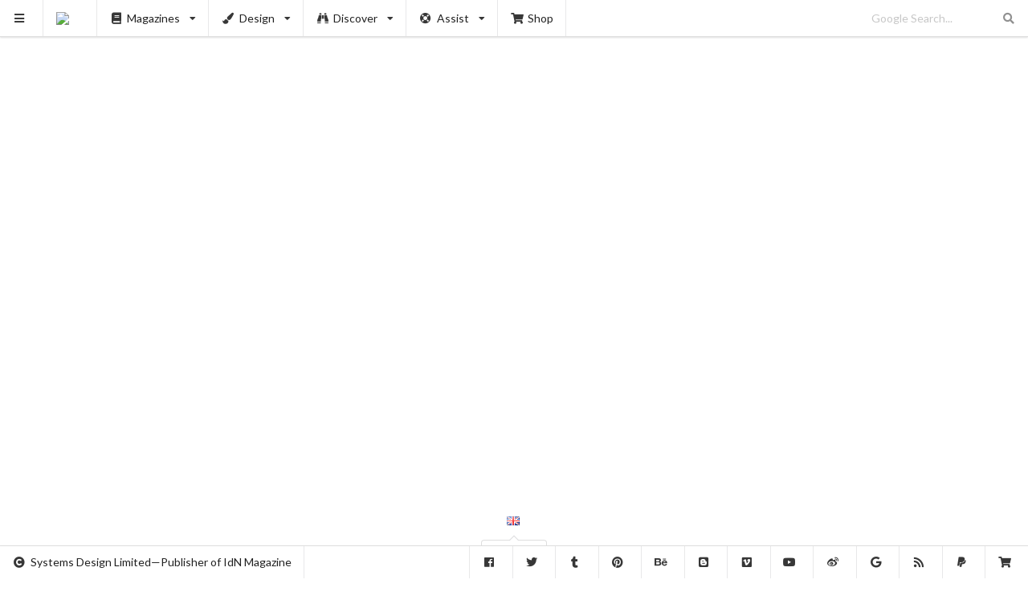

--- FILE ---
content_type: text/html; charset=UTF-8
request_url: https://www.idnworld.com/events/Pejac-LawofTheWeakest
body_size: 4649
content:
<!DOCTYPE html>
<html lang="en">
<head>
	<meta charset="utf-8"><meta http-equiv="X-UA-Compatible" content="IE=edge"><meta name="viewport" content="width=device-width,initial-scale=1"><title>Pejac — Law of the Weakest — London, UK — 22-31 JUL, 2016</title><meta name="description" content="Following on from his poignant works created on the walls of Palestinian and Syrian refugee camps, Pejac opens his first major UK exhibition in East London. LAW OF THE WEAKEST plays host to a great number of never-seen-before group of socially and environmentally charged works, including ‘Don’t Look Back In Anger’, a recreation of Van Gogh’s ‘Starry Night’ on the body of a Jaguar, created in response to the UK’s decision to Brexit."><link rel="canonical" href="https://www.idnworld.com/events/Pejac-LawofTheWeakest"><link rel="alternate" href="https://www.idnworld.com/events/Pejac-LawofTheWeakest" hreflang="en"><link rel="alternate" href="https://cn.idnworld.com/events/Pejac-LawofTheWeakest" hreflang="zh-Hant"><link rel="alternate" href="https://www.idnworld.com/events/Pejac-LawofTheWeakest" hreflang="x-default"><meta property="og:url" content="https://www.idnworld.com/events/Pejac-LawofTheWeakest"><meta property="og:title" content="Pejac — Law of the Weakest — London, UK — 22-31 JUL, 2016"><meta property="og:description" content="Following on from his poignant works created on the walls of Palestinian and Syrian refugee camps, Pejac opens his first major UK exhibition in East London. LAW OF THE WEAKEST plays host to a great number of never-seen-before group of socially and environmentally charged works, including ‘Don’t Look Back In Anger’, a recreation of Van Gogh’s ‘Starry Night’ on the body of a Jaguar, created in response to the UK’s decision to Brexit."><meta property="og:image" content="https://sd.idnworld.com/events/files/2016/Pejac-LawofTheWeakest.jpg"><meta property="og:image:type" content="image/jpeg"><meta property="og:site_name" content="IdN™"><meta property="og:locale" content="en_US"><meta property="og:locale:alternate" content="zh_HK"><meta property="fb:app_id" content="684122361619268"><meta property="og:type" content="article"><meta property="article:author" content="IdN™ Magazine"><meta property="article:published_time" content="2016-07-22T00:00:00+0000"><link rel="me" href="https://twitter.com/idnworld"><meta name="twitter:card" content="summary_large_image"><meta name="twitter:site" content="@idnworld"><meta name="twitter:creator" content="@idnworld"><meta name="twitter:title" content="Pejac — Law of the Weakest — London, UK — 22-31 JUL, 2016"><meta name="twitter:description" content="Following on from his poignant works created on the walls of Palestinian and Syrian refugee camps, Pejac opens his first major UK exhibition in East London. LAW OF THE WEAKEST plays host to a great number of never-seen-before group of socially and environmentally charged works, including ‘Don’t Look Back In Anger’, a recreation of Van Gogh’s ‘Starry Night’ on the body of a Jaguar, created in response to the UK’s decision to Brexit."><meta name="twitter:image" content="https://sd.idnworld.com/events/files/2016/Pejac-LawofTheWeakest.jpg"><link rel="icon" href="https://sd.idnworld.com/_branch/charlie/icons/icon-16x16.png" type="image/png" sizes="16x16"><link rel="icon" href="https://sd.idnworld.com/_branch/charlie/icons/icon-32x32.png" type="image/png" sizes="32x32"><link rel="icon" href="https://sd.idnworld.com/_branch/charlie/icons/icon-64x64.png" type="image/png" sizes="64x64"><link rel="icon" href="https://sd.idnworld.com/_branch/charlie/icons/icon-96x96.png" type="image/png" sizes="96x96"><link rel="icon" href="https://sd.idnworld.com/_branch/charlie/icons/icon-128x128.png" type="image/png" sizes="128x128"><link rel="apple-touch-icon" href="https://sd.idnworld.com/_branch/charlie/icons/apple-57x57.png" type="image/png" sizes="57x57"><link rel="apple-touch-icon" href="https://sd.idnworld.com/_branch/charlie/icons/apple-72x72.png" type="image/png" sizes="72x72"><link rel="apple-touch-icon" href="https://sd.idnworld.com/_branch/charlie/icons/apple-120x120.png" type="image/png" sizes="120x120"><link rel="apple-touch-icon" href="https://sd.idnworld.com/_branch/charlie/icons/apple-152x152.png" type="image/png" sizes="152x152"><link rel="apple-touch-icon" href="https://sd.idnworld.com/_branch/charlie/icons/apple-167x167.png" type="image/png" sizes="167x167"><link rel="apple-touch-icon" href="https://sd.idnworld.com/_branch/charlie/icons/apple-180x180.png" type="image/png" sizes="180x180"><link rel="icon" href="https://sd.idnworld.com/_branch/charlie/icons/favicon-16x16.ico" type="image/x-icon" sizes="16x16"><link rel="icon" href="https://sd.idnworld.com/_branch/charlie/icons/favicon-24x24.ico" type="image/x-icon" sizes="24x24"><link rel="icon" href="https://sd.idnworld.com/_branch/charlie/icons/favicon-32x32.ico" type="image/x-icon" sizes="32x32"><link rel="icon" href="https://sd.idnworld.com/_branch/charlie/icons/favicon-48x48.ico" type="image/x-icon" sizes="48x48"><link rel="icon" href="https://sd.idnworld.com/_branch/charlie/icons/favicon-64x64.ico" type="image/x-icon" sizes="64x64"><link rel="icon" href="https://sd.idnworld.com/_branch/charlie/icons/favicon-96x96.ico" type="image/x-icon" sizes="96x96"><link rel="icon" href="https://sd.idnworld.com/_branch/charlie/icons/favicon-128x128.ico" type="image/x-icon" sizes="128x128"><link rel="icon" href="https://sd.idnworld.com/_branch/charlie/icons/favicon-256x256.ico" type="image/x-icon" sizes="256x256"><link rel="icon" href="https://sd.idnworld.com/_branch/charlie/icons/favicon-512x512.ico" type="image/x-icon" sizes="512x512"><meta name="msapplication-square70x70logo" content="https://sd.idnworld.com/_branch/charlie/icons/mstile-70x70.png"><meta name="msapplication-square150x150logo" content="https://sd.idnworld.com/_branch/charlie/icons/mstile-150x150.png"><meta name="msapplication-square310x310logo" content="https://sd.idnworld.com/_branch/charlie/icons/mstile-310x310.png"><meta name="msapplication-TileImage" content="https://sd.idnworld.com/_branch/charlie/icons/mstile-270x270.png"><meta name="msapplication-TileColor" content="#343a40"><link rel="manifest" href="/site.webmanifest" type="application/manifest+json"><meta name="theme-color" content="#343a40"><link rel="alternate" type="application/rss+xml" title="IdN™ RSS" href="https://feeds.feedburner.com/idnworld"><link rel="alternate" type="application/rss+xml" title="IdN™ Proshop" href="https://feeds.feedburner.com/idnshop"><link rel="stylesheet" href="https://cdnjs.cloudflare.com/ajax/libs/semantic-ui/2.5.0/semantic.min.css" integrity="sha512-KXol4x3sVoO+8ZsWPFI/r5KBVB/ssCGB5tsv2nVOKwLg33wTFP3fmnXa47FdSVIshVTgsYk/1734xSk9aFIa4A==" crossorigin="anonymous" referrerpolicy="no-referrer"><link rel="stylesheet" href="https://cdnjs.cloudflare.com/ajax/libs/slick-carousel/1.8.1/slick.min.css" integrity="sha512-yHknP1/AwR+yx26cB1y0cjvQUMvEa2PFzt1c9LlS4pRQ5NOTZFWbhBig+X9G9eYW/8m0/4OXNx8pxJ6z57x0dw==" crossorigin="anonymous" referrerpolicy="no-referrer"><link rel="stylesheet" href="https://cdnjs.cloudflare.com/ajax/libs/slick-carousel/1.8.1/slick-theme.min.css" integrity="sha512-17EgCFERpgZKcm0j0fEq1YCJuyAWdz9KUtv1EjVuaOz8pDnh/0nZxmU6BBXwaaxqoi9PQXnRWqlcDB027hgv9A==" crossorigin="anonymous" referrerpolicy="no-referrer"><link rel="stylesheet" href="https://sd.idnworld.com/_branch/charlie/styles/250512.min.css"><!--Wednesday, 21-Jan-26 08:32:06 HKT--></head>
<body>
<script async src="https://pagead2.googlesyndication.com/pagead/js/adsbygoogle.js?client=ca-pub-7469079266154576" crossorigin="anonymous"></script><div class="ui sidebar vertical menu"><a class="item" href="https://shop.idnworld.com/product/subscription/" target="_blank"><i class="shipping fast icon"></i>Magazine Subscription<br><small>Subscribe to IdN Magazine in print</small><br><br><img class="ui fluid image" src="https://sd.idnworld.com/_branch/charlie/promo/30n3/30n3_en_Subscription_promo.webp"></a><div class="item"><i class="book icon"></i>Buy Magazines<br><div class="menu"><a class="item" href="https://shop.idnworld.com/category/magazines/idn/" target="_blank"><img src="https://sd.idnworld.com/_branch/charlie/logos/side_idn.png"></a><a class="item" href="https://shop.idnworld.com/category/publications/idn-extra/" target="_blank"><img src="https://sd.idnworld.com/_branch/charlie/logos/side_extra.png"></a><a class="item" href="https://shop.idnworld.com/category/publications/idnpro/" target="_blank"><img src="https://sd.idnworld.com/_branch/charlie/logos/side_idnpro.png"></a><a class="item" href="https://shop.idnworld.com/category/magazines/alix/" target="_blank"><img src="https://sd.idnworld.com/_branch/charlie/logos/side_alix.png"></a><a class="item" href="https://shop.idnworld.com/category/magazines/cercle/" target="_blank"><img src="https://sd.idnworld.com/_branch/charlie/logos/side_cercle.png"></a><a class="item" href="https://shop.idnworld.com/category/magazines/adbusters/" target="_blank"><img src="https://sd.idnworld.com/_branch/charlie/logos/side_adbusters.png"></a><a class="item" href="https://shop.idnworld.com/category/magazines/makeshift/" target="_blank"><img src="https://sd.idnworld.com/_branch/charlie/logos/side_makeshift.png"></a><a class="item" href="https://shop.idnworld.com/category/magazines/colors/" target="_blank"><img src="https://sd.idnworld.com/_branch/charlie/logos/side_colors.png"></a></div></div><a class="item" href="/creators/"><i class="users icon"></i>Creators<br><small>The who’s who of design &amp; the industry</small></a><a class="item" href="/onair/"><i class="record icon"></i>Onair<br><small>Playing all-good visual mixtapes all-the-time</small></a><a class="item" href="/potm/"><i class="announcement icon"></i>POTM<br><small>Pick of the Month</small></a><a class="item" href="/automat/"><i class="trophy icon"></i>Automat<br><small>Discovering indie designer products</small></a><a class="item" href="/imprints/"><i class="barcode icon"></i>Imprints<br><small>A publication/print design library</small></a><a class="item" href="/fashion/"><i class="star icon"></i>Fashion<br><small>Fashion trends at a glance</small></a><a class="item" href="/architecture/"><i class="building icon"></i>Architecture<br><small>When forms follow functions</small></a><a class="item" href="/events/"><i class="taxi icon"></i>Events<br><small>Must-visit listing of creative events</small></a><a class="item" href="/education/"><i class="student icon"></i>Education<br><small>Educating tomorrow’s design practitioners</small></a><a class="item" href="/places/"><i class="marker icon"></i>Places<br><small>Directory of places for creatives</small></a><a class="item" href="/heal/"><i class="medkit icon"></i>Heal the World<br><small>Heal the world with visual communications</small></a><a class="item" href="/conferences/"><i class="comment icon"></i>Conferences<br><small>Stellar collection of creative iconoclasts</small></a><a class="item" href="/country/"><i class="world icon"></i>Country<br><small>Designers’ guide to major cities worldwide</small></a><a class="item" href="/jpeg/"><i class="image icon"></i>Jpeg<br><small>The never-ending scroll of jpeg</small></a><a class="item" href="https://shop.idnworld.com/" target="_blank"><i class="shop icon"></i>Proshop<br><small>Wider creative resources for designers</small></a><div class="item"><a href="https://shop.idnworld.com/product/v30n3/" target="_blank"><img class="ui fluid image" src="https://sd.idnworld.com/_branch/charlie/promo/30n3/30n3_en_Coverfront_promo.webp"></a></div><div class="item"><i class="newspaper icon"></i>Subscribe to Newsletter<br><small>Served monthly. Absolutely Free!</small><br><br><script async src="https://joinlist.com/f/aad46952"></script></div><div class="item"><i class="info circle icon"></i>Information<br><div class="menu"><a class="item" href="/contact/"><i class="fax icon"></i>Contact</a><a class="item" href="/stockist/"><i class="tags icon"></i>Stockist</a><a class="item" href="/faq/"><i class="comments icon"></i>FAQ</a></div></div><div class="item"><i class="translate icon"></i>Language<br><div class="menu"><a class="item" href="https://www.idnworld.com/">English</a><a class="item" href="https://cn.idnworld.com/">中文版</a></div></div></div><div class="ui top fixed compact menu"><a class="item" id="myHambuger"><i class="sidebar icon"></i></a><a class="item" href="/"><img src="https://sd.idnworld.com/_branch/charlie/logos/top_idn.png"></a><div class="ui simple dropdown item"><i class="book icon"></i>Magazines<i class="dropdown icon"></i><div class="menu"><a class="item" href="/mags/"><img src="https://sd.idnworld.com/_branch/charlie/logos/side_idn.png"></a><a class="item" href="/extra/"><img src="https://sd.idnworld.com/_branch/charlie/logos/side_extra.png"></a><a class="item" href="/idnpro/"><img src="https://sd.idnworld.com/_branch/charlie/logos/side_idnpro.png"></a><a class="item" href="/makeshift/"><img src="https://sd.idnworld.com/_branch/charlie/logos/side_makeshift.png"></a><a class="item" href="/adbusters/"><img src="https://sd.idnworld.com/_branch/charlie/logos/side_adbusters.png"></a><a class="item" href="/colors/"><img src="https://sd.idnworld.com/_branch/charlie/logos/side_colors.png"></a></div></div><div class="ui simple dropdown item"><i class="paint brush icon"></i>Design<i class="dropdown icon"></i><div class="menu"><a class="item" href="/onair/"><i class="record icon"></i>Motion Graphics</a><a class="item" href="/automat/"><i class="trophy icon"></i>Product Design</a><a class="item" href="/imprints/"><i class="barcode icon"></i>Publication Design</a><a class="item" href="/fashion/"><i class="star icon"></i>Fashion &amp; Accessories</a><a class="item" href="/architecture/"><i class="building icon"></i>Architecture &amp; Interiors</a></div></div><div class="ui simple dropdown item"><i class="find icon"></i>Discover<i class="dropdown icon"></i><div class="menu"><a class="item" href="/creators/"><i class="users icon"></i>Creators &amp; Studios</a><a class="item" href="/events/"><i class="taxi icon"></i>Events Listing</a><a class="item" href="/potm/"><i class="announcement icon"></i>Pick of the Month</a><a class="item" href="/education/"><i class="student icon"></i>Design Education</a><a class="item" href="/places/"><i class="marker icon"></i>Creative Places</a><a class="item" href="/heal/"><i class="medkit icon"></i>Heal The World</a><a class="item" href="/conferences/"><i class="comment icon"></i>IdN Conferences</a></div></div><div class="ui simple dropdown item"><i class="life ring icon"></i>Assist<i class="dropdown icon"></i><div class="menu"><a class="item" href="/country/"><i class="world icon"></i>Creative Country</a><a class="item" href="/jpeg/"><i class="image icon"></i>Jpeg Gallery</a><a class="item" href="/news/"><i class="newspaper icon"></i>Newsletter</a></div></div><a class="item" href="https://shop.idnworld.com/" target="_blank"><i class="shop icon"></i>Shop</a><div class="right menu"><div class="item"><form action="https://www.google.com/cse" method="get"><div class="ui transparent icon input"><input type="hidden" name="cx" value="partner-pub-7469079266154576:5272980560"> <input type="hidden" name="ie" value="UTF-8"> <input type="text" name="q" placeholder="Google Search..."><i class="search link icon"></i></div></form></div></div></div><div class="ui bottom fixed menu" id="myBottomNav"><div class="item"><i class="copyright icon"></i>Systems Design Limited—Publisher of IdN Magazine</div><div class="right menu"><a class="item" href="https://www.facebook.com/idnworld" target="_blank"><i class="facebook icon"></i></a><a class="item" href="https://x.com/idnworld" target="_blank"><i class="twitter icon"></i></a><a class="item" href="https://idnworld.tumblr.com/" target="_blank"><i class="tumblr icon"></i></a><a class="item" href="https://pinterest.com/idnworld/" target="_blank"><i class="pinterest icon"></i></a><a class="item" href="https://www.behance.net/idn" target="_blank"><i class="behance icon"></i></a><a class="item" href="https://idnworld.blogspot.com/" target="_blank"><i class="blogger icon"></i></a><a class="item" href="https://vimeo.com/idnworld" target="_blank"><i class="vimeo icon"></i></a><a class="item" href="https://www.youtube.com/@idnmagazine" target="_blank"><i class="youtube icon"></i></a><a class="item" href="https://www.weibo.com/idnworld" target="_blank"><i class="weibo icon"></i></a><a class="item" href="https://www.google.com/cse/publicurl?cx=partner-pub-7469079266154576:5272980560" target="_blank"><i class="google icon"></i></a><a class="item" href="https://feeds.feedburner.com/idnworld" target="_blank"><i class="rss icon"></i></a><a class="item" href="https://paypal.me/idnworld" target="_blank"><i class="paypal icon"></i></a><a class="item" href="https://shop.idnworld.com/" target="_blank"><i class="shop icon"></i></a></div></div><div class="pusher" id="myPusher"> <div class="ui container"><div class="ui centered ad" style="margin-bottom:1.5em"> <ins class="adsbygoogle" style="display:block" data-ad-client="ca-pub-7469079266154576" data-ad-slot="1304314989" data-ad-format="auto" data-full-width-responsive="true"></ins><script>(adsbygoogle=window.adsbygoogle||[]).push({})</script> </div></div> <div class="mySlick"><div><img class="ui centered image" data-lazy="https://sd.idnworld.com/events/files/2016/Pejac-LawofTheWeakest.jpg"></div>  <center> 
	
	<iframe width="560" height="315" src="https://www.youtube.com/embed/esWXW0bH33k" frameborder="0" allowfullscreen></iframe>
	
	 </center>  </div><div class="ui text container"> <center style="padding-top:1em"><a href="/events/country/gb">&nbsp;&nbsp;<i class="flag gb"></i></a></center> <center style="padding-top:0"><a class="ui pointing basic label" href="https://cn.idnworld.com/events/Pejac-LawofTheWeakest"><i class="icon translate"></i>中文版</a></center> <center style="padding-top:1em"><div class="fb-like" data-href="https://www.idnworld.com/events/Pejac-LawofTheWeakest" data-width="" data-layout="button_count" data-action="like" data-size="large" data-share="true"></div><a class="twitter-share-button" href="https://twitter.com/intent/tweet" data-url="https://www.idnworld.com/events/Pejac-LawofTheWeakest" data-via="idnworld" data-related="idnworld" data-lang="en" data-show-count="false">Tweet</a></center> <h1 class="ui huge header centered"><u>Pejac — Law of the Weakest — London, UK — 22-31 JUL, 2016</u></h1><h2 class="ui header centered"><em>28 Redchurch St, London E2 7DP</em></h2><h3 class="ui header centered"> Following on from his poignant works created on the walls of Palestinian and Syrian refugee camps, Pejac opens his first major UK exhibition in East London. LAW OF THE WEAKEST plays host to a great number of never-seen-before group of socially and environmentally charged works, including ‘Don’t Look Back In Anger’, a recreation of Van Gogh’s ‘Starry Night’ on the body of a Jaguar, created in response to the UK’s decision to Brexit. </h3> <center style="padding-top:1em">  <div class="ui list">  <div class="item"><i class="linkify icon"></i><div class="content"><a href="http://www.pejac.es/" target="_blank">http://www.pejac.es/</a></div></div>  </div> </center><div class="ui horizontal divider" style="padding:2em">sponsored articles</div><div class="ui centered ad"> <ins class="adsbygoogle" style="display:block" data-ad-client="ca-pub-7469079266154576" data-ad-slot="1304314989" data-ad-format="auto" data-full-width-responsive="true"></ins><script>(adsbygoogle=window.adsbygoogle||[]).push({})</script> </div><div class="ui horizontal divider" style="padding:2em">more articles</div><div class="ui centered ad"> <ins class="adsbygoogle" style="display:block" data-ad-format="autorelaxed" data-ad-client="ca-pub-7469079266154576" data-ad-slot="9842956167"></ins><script>(adsbygoogle=window.adsbygoogle||[]).push({})</script> </div><div class="ui cards stackable two" id="myCards" cat="events" flag="world" page="0"></div> </div></div><script src="https://cdnjs.cloudflare.com/ajax/libs/jquery/3.7.1/jquery.min.js" integrity="sha512-v2CJ7UaYy4JwqLDIrZUI/4hqeoQieOmAZNXBeQyjo21dadnwR+8ZaIJVT8EE2iyI61OV8e6M8PP2/4hpQINQ/g==" crossorigin="anonymous" referrerpolicy="no-referrer"></script><script src="https://cdnjs.cloudflare.com/ajax/libs/semantic-ui/2.5.0/semantic.min.js" integrity="sha512-Xo0Jh8MsOn72LGV8kU5LsclG7SUzJsWGhXbWcYs2MAmChkQzwiW/yTQwdJ8w6UA9C6EVG18GHb/TrYpYCjyAQw==" crossorigin="anonymous" referrerpolicy="no-referrer"></script><script src="https://cdnjs.cloudflare.com/ajax/libs/slick-carousel/1.8.1/slick.min.js" integrity="sha512-XtmMtDEcNz2j7ekrtHvOVR4iwwaD6o/FUJe6+Zq+HgcCsk3kj4uSQQR8weQ2QVj1o0Pk6PwYLohm206ZzNfubg==" crossorigin="anonymous" referrerpolicy="no-referrer"></script><script src="https://cdnjs.cloudflare.com/ajax/libs/trunk8/1.3.3/trunk8.min.js" integrity="sha512-UPkmWQqD+HipNU4lqM9KsXOU+tonoG6AxgphoqI6GVF3eHL/2zgbqU1uNGpqraji1iFDjK1N0Dczih5IhMDSLA==" crossorigin="anonymous" referrerpolicy="no-referrer"></script><script src="https://sd.idnworld.com/_branch/charlie/scripts/250512_basic.min.js"></script>  <script src="https://sd.idnworld.com/_branch/charlie/scripts/250512_slickone.min.js"></script>  <div id="fb-root"></div><script async defer="defer" crossorigin="anonymous" src="https://connect.facebook.net/en_US/sdk.js#xfbml=1&version=v21.0&appId=684122361619268"></script><script>window.twttr=function(t,e,r){var n,i=t.getElementsByTagName(e)[0],w=window.twttr||{};return t.getElementById(r)||((n=t.createElement(e)).id=r,n.src="https://platform.twitter.com/widgets.js",i.parentNode.insertBefore(n,i),w._e=[],w.ready=function(t){w._e.push(t)}),w}(document,"script","twitter-wjs");</script></body>
</html>

--- FILE ---
content_type: text/html; charset=UTF-8
request_url: https://joinlist.com/f/aad46952?&iframe=1
body_size: 5370
content:
<!DOCTYPE html>
<html 
>
<head>
	<meta http-equiv="Content-Type" content="text/html; charset=utf-8">
	<meta name="viewport" content="width=device-width">
                
    <style type="text/css">
    input[type=text]:focus-visible, input[type=email]:focus-visible, textarea:focus-visible { outline: none; }
         h1{font-family: SourceSansPro-Bold, "Source Sans Pro", "Source Sans Pro", "Helvetica Neue", Helvetica, Arial, sans-serif;font-size: 32.0px;font-weight: 700;font-style: normal;color: rgba(0, 0, 0, 1.00);line-height: 1.2;letter-spacing: 0.0em;text-decoration: none;margin: 0.12em 0;} p.paragraph{font-family: SourceSansPro-Regular, "Source Sans Pro", "Source Sans Pro", "Helvetica Neue", Helvetica, Arial, sans-serif;font-size: 18.0px;font-weight: 400;font-style: normal;color: rgba(0, 0, 0, 1.00);line-height: 1.2;letter-spacing: 0.0em;text-decoration: none;margin: 0.6em 0;} p.footer{font-family: SourceSansPro-Regular, "Source Sans Pro", "Source Sans Pro", "Helvetica Neue", Helvetica, Arial, sans-serif;font-size: 11.0px;font-weight: 400;font-style: normal;color: rgba(0, 0, 0, 1.00);line-height: 1.2;letter-spacing: 0.0em;text-decoration: none;margin: 0.48em 0;} p.label{font-family: SourceSansPro-Regular, "Source Sans Pro", "Source Sans Pro", "Helvetica Neue", Helvetica, Arial, sans-serif;font-size: 16.0px;font-weight: 400;font-style: normal;color: rgba(0, 0, 0, 1.00);line-height: 1.2;letter-spacing: 0.0em;text-decoration: none;margin: 0.24em 0;} p.help{font-family: SourceSansPro-Regular, "Source Sans Pro", "Source Sans Pro", "Helvetica Neue", Helvetica, Arial, sans-serif;font-size: 12.0px;font-weight: 400;font-style: normal;color: rgba(94, 94, 94, 1.00);line-height: 1.2;letter-spacing: 0.0em;text-decoration: none;margin: 0.48em 0;} p.field{font-family: Helvetica, sans-serif;font-size: 14.0px;font-weight: 400;font-style: normal;color: rgba(0, 0, 0, 1.00);line-height: 1.2;letter-spacing: 0.0em;text-decoration: none;margin: 0.24em 0;} input, select, textarea{font-family: Helvetica, sans-serif;font-size: 14.0px;font-weight: 400;font-style: normal;color: rgba(0, 0, 0, 1.00);line-height: 1.2;letter-spacing: 0.0em;text-decoration: none;}:root{--field-text-color: rgba(0, 0, 0, 1.00);}    input[type=text], input[type=email], input[type=date], select, textarea {background-color: rgba(255, 255, 255, 1.00);border-width: 1px;border-color: rgba(213, 213, 213, 1.00);border-radius: 0;border-top-style: solid;border-left-style: solid;border-bottom-style: solid;border-right-style: solid;padding: 10px;}a{color: rgba(94, 94, 94, 1.00);}a:active, a:visited{color: rgba(94, 94, 94, 1.00);}a:hover{color: rgba(94, 94, 94, 1.00);}        section:not(.main) {
        display: none;
    }
        </style>
        <script>
    window.addEventListener('DOMContentLoaded', function(){
        var lastHeight = -1;
    
        var handleResize = function() {
            var height = document.documentElement.offsetHeight;
        
            if (height == lastHeight) {
                return;
            }
        
            lastHeight = height;
            window.parent.postMessage({name: 'FrameDidChange', height: height}, '*');
        };
        
        if ('ResizeObserver' in window) {
            var observer = new ResizeObserver(handleResize);
            observer.observe(document.body);
        }
        else {
            window.addEventListener('resize', handleResize);
        }
    
        window.addEventListener('message', (event) => {
            switch (event.data.name) {
                case 'TakeOriginURL':
                    const input = document.querySelector('input[name=origin-url]');
                    if (!input.value) input.value = event.data.url;
                    break;
            }
        });

        handleResize();
        window.parent.postMessage({name: 'FormDidLoad'}, '*');
        window._bridge.dispatchCustomEvent('dm-form:loaded', {});
    });

    window._bridge = {
        dispatchCustomEvent: function(name, detail) {
            document.dispatchEvent(new CustomEvent(name, {detail: detail}));
            window.parent.postMessage({name: 'DispatchCustomEvent', customEvent: {name: name, detail: detail}}, '*');
        },
        shake: function() {
            window.parent.postMessage({name: 'Shake'}, '*');
        },
        unshake: function() {
            window.parent.postMessage({name: 'Unshake'}, '*');
        }
    };
    </script>

     
<style type="text/css">
    html {
        box-sizing: border-box;
    }
    
    *, *:before, *:after {
        box-sizing: inherit;
            }
    
    body {
        margin: 0;
    }

    main {
        margin-left: auto;
        margin-right: auto;
        width: 100%;
    }
    
    a.button, input[type=submit] {
        display: inline-block;
        white-space: normal;
        word-break: break-all;
        text-align: center;
        margin: 0;
    }

    .form-row {
        display: flex;
    }

    .form-col.col-width-fixed.w100 {
        width: 100%;
    }

    .form-col.col-width-fixed.w75 {
        width: 75%;
    }

    .form-col.col-width-fixed.w67 {
        width: 67%;
    }

    .form-col.col-width-fixed.w50 {
        width: 50%;
    }

    .form-col.col-width-fixed.w33 {
        width: 33%;
    }

    .form-col.col-width-fixed.w25 {
        width: 25%;
    }

    .form-col.col-width-fixed > div > * {
        width: 100%;
    }

    .form-col.col-width-flexible-intrinsic {
    }

    .form-col.col-width-flexible-no-intrinsic {
        flex-grow: 1;
        flex-shrink: 1;
        flex-basis: 0;
    }

    .form-col.col-width-flexible-no-intrinsic > div > * {
        width: 100%;
    }

    @media screen and (max-width: 480px) {
        .form-row {
            flex-wrap: wrap;
        }

        .form-col.col-width-mobile-w100 {
            width: 100% !important;
        }

        .form-col.col-width-mobile-w100 > div > * {
            width: 100% !important;
        }
    }

    .form-col.align-left {
    }

    .form-col.align-center {
        margin-left: auto;
        margin-right: auto;
    }

    .form-col.align-right {
        margin-left: auto;
    }

    .form-col.align-top {
        align-self: flex-start;
    }

    .form-col.align-middle {
        align-self: center;
    }

    .form-col.align-bottom {
        align-self: flex-end;
    }

    input, select, textarea, a.button {
        max-width: 100%;
    }

    input[type=text], input[type=email], textarea, select {
        width: 100%;
    }

    .image-block img {
        max-width: 100%;
    }

    .spacer-block {
        display: flex;
        justify-content: center;
        align-items: center;
    }

    .text-block > :first-child, .text-field > :first-child, .date-field > :first-child, .multiple-choice-field > :first-child {
        margin-top: 0 !important;
    }

    .text-block > :last-child, .text-field > :last-child, .date-field > :last-child, .multiple-choice-field > :last-child {
        margin-bottom: 0 !important;
    }

    .multiple-choice-field .choices {
        display: grid;
        grid-template-columns: auto 1fr;
        grid-template-rows: auto;
        column-gap: 5px;
        row-gap: 0;
        align-items: center;
    }

    .multiple-choice-field .choice > :first-child {
        justify-self: center;
    }

    .multiple-choice-field .choice > :last-child {
        justify-self: stretch;
    }

    select {
        appearance: none;
        background-image: linear-gradient(to top right, transparent 50%, var(--field-text-color) 50%), linear-gradient(to bottom right, var(--field-text-color) 50%, transparent 50%);
        background-position: calc(100% - 10px) 50%, calc(100% - 5px) 50%;
        background-size: 5px 5px, 5px 5px;
        background-repeat: no-repeat;
    }

    input[type=submit]:active, a.button:active {
        transform: translateY(1px);
    }

        input[type=submit] {
        cursor: pointer;
    }

    input[type=submit]:disabled {
                opacity: 0.5;
            }

    .input-invalid {
        border-left: 4px solid red;
        padding-left: calc(2 * 4px);
    }
    
        footer.branding {
        margin: 40px auto 0px;
        font-family: system-ui, Helvetica, Arial, sans-serif;
        font-size: 11px;
        display: flex;
        justify-content: center;
        align-items: center;
    }

    footer.branding > div {
        display: flex;
        justify-content: center;
        align-items: center;
        padding: 5px;
        background-color: rgba(255, 255, 255, 0.5);
        border-radius: 9px;
    }

    footer.branding > div > * {
        display: block;
    }

    footer.branding a {
        text-decoration: none;
        border: none;
        color: rgba(0, 0, 0, 0.8);
    }

    footer.branding div.logo {
        height: 32px;
        width: 32px;
        background-image: url(/s/subscribe_forms/app_icon_v669_alt_32.png); 
        background-image: -webkit-image-set(url(/s/subscribe_forms/app_icon_v669_alt_32.png) 1x, url(/s/subscribe_forms/app_icon_v669_alt_64.png) 2x); 
    }

    footer.branding a:last-child {
        padding-right: 4px;
    }
    </style>   
<script src="/s//js/jquery-3.7.0.min.js.md5asset-acbfaba8bdfc521c2bb3be712a10572f.js"></script>



<script>
window._defender_domcontentloaded = new Promise(function(resolve){
    window.addEventListener('DOMContentLoaded', function(){
        resolve();
    });
});
window._defender = {
    reset: function() {
        if (this._widgetId) {
            turnstile.remove(this._widgetId);
            window.onloadTurnstileCallback();
        }
    },
    execute: function($form, $submit_button) {
        const self = this;
        $submit_button.prop('disabled', true);
        this._accepted.then(function(){
            $submit_button.prop('disabled', false);
            $('form input[name=turing-token]').val(self._token);
            $('form').submit();
        });
    },
    _widgetId: '',
    _token: '',
    _accepted: null,
    _resolveAccepted: null,
    accept: function(token) {
        this._token = token;
        this._resolveAccepted();
    }
};
window._defender._accepted = new Promise(function(resolve){
    window._defender._resolveAccepted = resolve;
});
window.onloadTurnstileCallback = function(){
    window._defender_domcontentloaded.then(function(){
        window._defender._widgetId = turnstile.render('#turnstile-widget', {
            sitekey: '0x4AAAAAAAWIAzxhRNn5wCj2',
            callback: function(token) {
                window._defender.accept(token);
            },
        });
    });
};
</script>
<script src="https://challenges.cloudflare.com/turnstile/v0/api.js?render=explicit&onload=onloadTurnstileCallback" async></script>


<script>
$(document).ready(function() {
    if (!window._bridge) {
        throw new Exception("Missing bridge");
    }

    var showPage = function(page) {
        $('section').hide();
        $('section.' + page).show();
    };
    
    history.replaceState({page: 'main'}, '');
    window.onpopstate = function(event) {
        showPage(event.state.page);
    };
    
    var $form = $('form');        
    $form.submit(function(){
        var $token = $form.find('input[name=turing-token]');
        var $button = $form.find('input[type=submit]');

        if ($token.length && !$token.val()) {
            window._defender.execute($form, $button);
            return false;
        }
        
        if ($form.data('no-ajax')) {
            return true;
        }
                    
        $button.prop('disabled', true);
        $('.input-invalid').removeClass('input-invalid');
        window._bridge.unshake();

        var resetForm = function() {
            if ($token.length) {
                $token.val('');
                window._defender.reset();
            }
        };
        
		$.ajax({
			data: $form.serialize(),
			type: 'POST',
			dataType: 'json',
			complete: function(jqXHR, textStatus) {
                $button.prop('disabled', false);
                
                var json = jqXHR.responseJSON;
                var payload = json && typeof json === 'object' && json.hasOwnProperty('Payload') ? json.Payload : {};
                                
                if (jqXHR.status == 200) {
                    $form.data('dm-analytics-submitted', true);
                    resetForm();

                    if (payload.redirect) {
                        window.top.location.href = payload.redirect;
                    }
                    else if (payload.page) {
                        showPage(payload.page);
                        history.pushState({page: payload.page}, '');
                    }
                    
                    window._bridge.dispatchCustomEvent('dm-form:subscribed', {});
                    return;
                }
                
                var showErrorMessage = function(error) {
                    let messageText = error.description;

                    if (error.recoverySuggestion) {
                        messageText += "\n";
                        messageText += error.recoverySuggestion;
                    }

                    alert(messageText);
                };
                    
                switch (jqXHR.status) {
                case 404:
                    showErrorMessage(payload.error || {description: 'Resource not found.'});
                    break;
                    
                case 403:
                    showErrorMessage(payload.error || {description: 'Form not enabled.'});
                    break;
                    
                case 400:
                    switch (payload.error.code) {
                        case -1002:
                            $.each(payload.error.inputNames, function(index, name){
                                $form.find()
                                $form
                                    .find('input[name="' + name + '"], select[name="' + name + '"], textarea[name="' + name + '"]')
                                    .closest('[data-form-element-id]')
                                    .addClass('input-invalid');
                            });
                            window._bridge.shake();
                            break;
                            
                        case -1004:
                        case -1006:
                            showErrorMessage(payload.error);
                            break;
                            
                        case -1005:
                            if ($token.length) {
                                window._defender.reset();
                                window._defender.execute($form, $button);
                            }
                            else {
                                showErrorMessage(payload.error);
                            }
                            break;

                        default:
                            console.log("Unhandled error code " + payload.error.code);
                            break;
                    }
                    break;
                    
                case 409:
                    $form.data('no-ajax', true);
                    $form.submit();
                    break;
                    
                default:
                    showErrorMessage(payload.error || {description: textStatus});
                    break;
                }                    
			}
		});
        return false;
    });
    
        
    });
</script>    
        </head>
<body>
    <main>
                <section class="main">
            <form method="POST">
                <div class="form-row" style="gap: 10px;"><div class="form-col col-width-flexible-no-intrinsic align-center align-middle col-width-mobile-w100"><div data-form-element-id="block-DE3335A9-A902-4B01-A1AF-9E94A7321057" draggable="false" dm-drag-copyable="true" class="text-field"><input id="input-DE3335A9-A902-4B01-A1AF-9E94A7321057" name="field-DE3335A9-A902-4B01-A1AF-9E94A7321057" placeholder="you@email.com" required type="email" value=""></div></div></div><div class="form-row" style="gap: 10px;margin-top: 10px;"><div class="form-col col-width-fixed w100 align-left align-bottom col-width-mobile-w100"><div data-form-element-id="block-783E3A11-3CAD-474C-BA85-301232B081FF" draggable="false" dm-drag-copyable="true" class="multiple-choice-field"><div class="choices"><input id="input-783E3A11-3CAD-474C-BA85-301232B081FF-0" name="field-783E3A11-3CAD-474C-BA85-301232B081FF[]" type="radio" value="F6F938DB-E584-4C6E-8020-8066123BB758" required checked><div><p class="field" style="text-align: start"><label for="input-783E3A11-3CAD-474C-BA85-301232B081FF-0">English</label></p></div><input id="input-783E3A11-3CAD-474C-BA85-301232B081FF-1" name="field-783E3A11-3CAD-474C-BA85-301232B081FF[]" type="radio" value="75841F14-24CB-4053-8CC0-1B02E11EF53C" required><div><p class="field" style="text-align: start"><label for="input-783E3A11-3CAD-474C-BA85-301232B081FF-1">中文版</label></p></div></div></div></div></div><div class="form-row" style="gap: 10px;margin-top: 10px;"><div class="form-col col-width-flexible-intrinsic align-center align-middle col-width-mobile-w100"><div data-form-element-id="block-757CB109-7501-437A-B5F7-89578941DCFF" draggable="false"><input style="background-color: rgba(94, 94, 94, 1.00);border-width: 1px;border-color: rgba(0, 0, 0, 1.00);border-radius: 0;border-top-style: none;border-left-style: none;border-bottom-style: none;border-right-style: none;padding: 11px 22px;font-family: Helvetica, sans-serif;font-size: 16.0px;font-weight: 400;font-style: normal;color: rgba(255, 255, 255, 1.00);line-height: 1.2;letter-spacing: 0.0em;text-decoration: none;" type="submit" value="Subscribe"></div></div></div>                

                                                
                                <input type="hidden" name="design-id" value="100966">
                <input type="hidden" name="design-id-hmac" value="865ba9223de869c6481e7a25243a594765799752">
                                                <input type="hidden" name="turing-token" value="">
                                <input type="hidden" name="origin-url" value="">
                <input type="email" name="email" style="display: none">
            </form>
                        <div id="turnstile-widget"></div>
                    </section>
                
                <section class="success">
            <div class="form-row" style="gap: 10px;"><div class="form-col col-width-flexible-intrinsic align-center align-bottom"><div data-form-element-id="block-4E7E4D6C-AC01-4C3F-AC53-54F94105CDBD" class="image-block" draggable="false" dm-drag-copyable="true" dm-drag-image="1"><img src="/s/subscribe_forms/noun-mail.svg" alt="" width="64" style=""></div></div></div><div class="form-row" style="gap: 10px;margin-top: 10px;"><div class="form-col col-width-fixed w100 align-left align-bottom col-width-mobile-w100"><div data-form-element-id="block-F1E352E6-D559-4F92-8305-A5DC3BF9BC72" draggable="false" dm-drag-copyable="true" class="text-block"><p class="paragraph" style="text-align: center">You have been sent an email to verify your address.</p></div></div></div>        </section>
                
    </main>
    </body>
</html>


--- FILE ---
content_type: text/html; charset=utf-8
request_url: https://www.google.com/recaptcha/api2/aframe
body_size: 268
content:
<!DOCTYPE HTML><html><head><meta http-equiv="content-type" content="text/html; charset=UTF-8"></head><body><script nonce="N9KlTX-WHfNDudNDbI25Kw">/** Anti-fraud and anti-abuse applications only. See google.com/recaptcha */ try{var clients={'sodar':'https://pagead2.googlesyndication.com/pagead/sodar?'};window.addEventListener("message",function(a){try{if(a.source===window.parent){var b=JSON.parse(a.data);var c=clients[b['id']];if(c){var d=document.createElement('img');d.src=c+b['params']+'&rc='+(localStorage.getItem("rc::a")?sessionStorage.getItem("rc::b"):"");window.document.body.appendChild(d);sessionStorage.setItem("rc::e",parseInt(sessionStorage.getItem("rc::e")||0)+1);localStorage.setItem("rc::h",'1769036561500');}}}catch(b){}});window.parent.postMessage("_grecaptcha_ready", "*");}catch(b){}</script></body></html>

--- FILE ---
content_type: image/svg+xml
request_url: https://joinlist.com/s/subscribe_forms/noun-mail.svg
body_size: 1454
content:
<?xml version="1.0" encoding="UTF-8"?><svg version="1.1" width="256px" height="256px" viewBox="0 0 256.0 256.0" xmlns="http://www.w3.org/2000/svg" xmlns:xlink="http://www.w3.org/1999/xlink"><defs><clipPath id="i0"><path d="M234.666667,0 C240.324267,0 245.751182,2.24796444 249.75104,6.24896 C253.752235,10.2488178 256,15.6754489 256,21.3333333 L256,192 C256,197.6576 253.752036,203.084516 249.75104,207.084373 C245.751182,211.085568 240.324551,213.333333 234.666667,213.333333 L21.3333333,213.333333 C15.6757333,213.333333 10.2488178,211.085369 6.24896,207.084373 C2.24776533,203.084516 0,197.657884 0,192 L0,21.3333333 C0,15.6757333 2.24796444,10.2488178 6.24896,6.24896 C10.2488178,2.24776533 15.6754489,0 21.3333333,0 Z M241.777152,26.553943 L132.607374,119.197499 C131.32197,120.291927 129.688405,120.891934 127.999659,120.891934 C126.310912,120.891934 124.67749,120.291955 123.391943,119.197499 L14.2221653,26.5670542 L14.2221653,191.999943 C14.2221653,193.885525 14.9710507,195.69445 16.3054933,197.027783 C17.6389689,198.362226 19.4477796,199.112222 21.3333333,199.112222 L234.665984,199.112222 C236.551566,199.112222 238.360491,198.363337 239.693824,197.028894 C241.028267,195.695419 241.777152,193.886608 241.777152,192.001054 L241.777152,26.553943 Z M234.353323,14.2222222 L21.6599893,14.2222222 L127.999545,104.462222 L234.353323,14.2222222 Z"></path></clipPath></defs><g transform="translate(0.0 21.0)"><g clip-path="url(#i0)"><polygon points="0,0 256,0 256,213.333333 0,213.333333 0,0" stroke="none" fill="#0066FF"></polygon></g></g></svg>